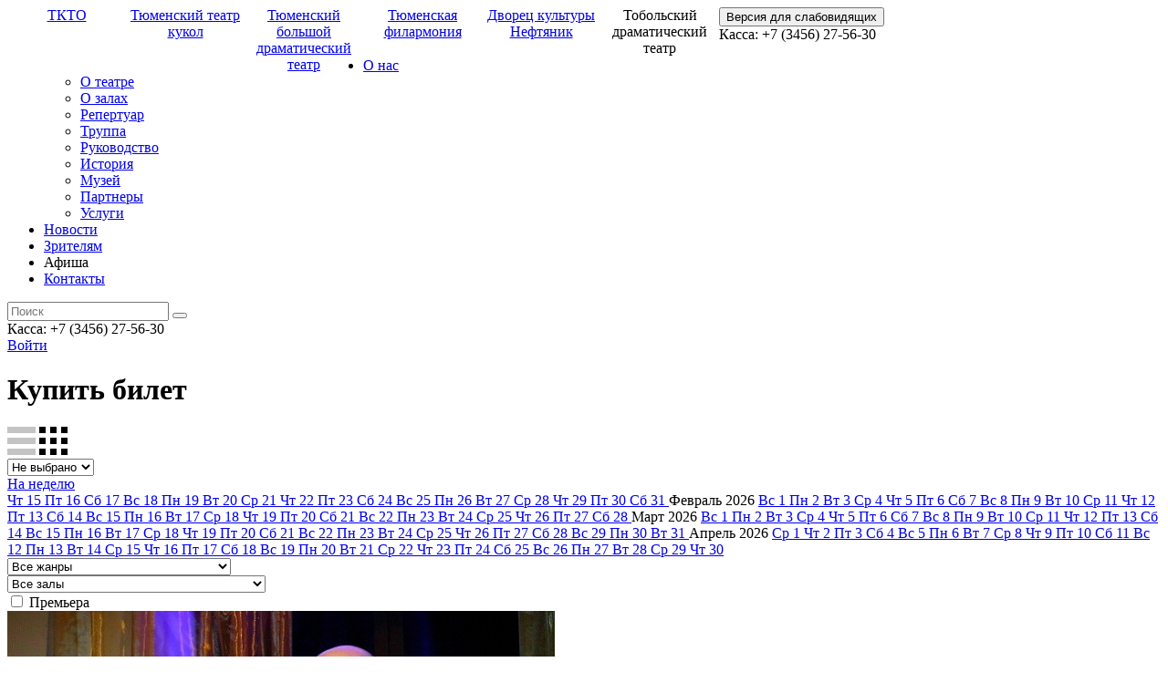

--- FILE ---
content_type: text/html; charset=UTF-8
request_url: https://tobteatr.kto72.ru/events/?view=tile&start_date=14.10.2023&end_date=14.10.2023
body_size: 14481
content:

 

<!DOCTYPE html>
<html lang="ru">
<head>

    <meta charset="utf-8">
    <meta name="viewport" content="width=device-width, initial-scale=1, shrink-to-fit=no">
	<meta http-equiv="X-UA-Compatible" content="IE=edge">
    <title>Купить билет</title>
                            	        
                                            
    <meta http-equiv="Content-Type" content="text/html; charset=UTF-8" />
<meta name="robots" content="index, follow" />
<link href="/bitrix/templates/.default/css/bootstrap.min.css?1608072035155717" type="text/css"  data-template-style="true"  rel="stylesheet" />
<link href="/bitrix/templates/.default/css/owl.carousel.min.css?16080720353356" type="text/css"  data-template-style="true"  rel="stylesheet" />
<link href="/bitrix/templates/.default/js/fancybox/jquery.fancybox.min.css?160807203512795" type="text/css"  data-template-style="true"  rel="stylesheet" />
<link href="/bitrix/templates/.default/css.css?1766383222127854" type="text/css"  data-template-style="true"  rel="stylesheet" />
<link href="/bitrix/templates/.default/js/slick/slick.css?16080720351895" type="text/css"  data-template-style="true"  rel="stylesheet" />
<link href="https://fonts.googleapis.com/css?family=PT+Sans:400,700&display=swap&subset=cyrillic-ext" rel="stylesheet">
<link href="https://fonts.googleapis.com/css?family=Playfair+Display:400,700&display=swap&subset=cyrillic" rel="stylesheet">



                
        

</head>
<body class="body-inner body-tb">
    
    <div class="organizations-panel js-organizations-panel" style="display:none;">
        <a class="tkto" href="/">
            <img class="tkto-img" src="/bitrix/templates/.default/img/logo-tkto.svg" alt="">
            <span class="tkto-name">ТКТО</span>
        </a>
        <ul class="items">
                                                            <a class="item" href="https://kukli.kto72.ru">
                    <img class="item-img" src="/bitrix/templates/.default/img/tk-logo.svg" alt="">
                    <span class="item-name">Тюменский театр кукол</span>
                </a>
                                            <a class="item" href="https://tdt.kto72.ru">
                    <img class="item-img" src="/bitrix/templates/.default/img/td-logo.svg" alt="">
                    <span class="item-name">Тюменский большой драматический театр</span>
                </a>
                                            <a class="item" href="https://tgf.kto72.ru">
                    <img class="item-img" src="/bitrix/templates/.default/img/ph-logo.svg" alt="">
                    <span class="item-name">Тюменская филармония</span>
                </a>
                                            <a class="item" href="https://neft.kto72.ru">
                    <img class="item-img" src="/bitrix/templates/.default/img/nf-logo.svg" alt="">
                    <span class="item-name">Дворец культуры  Нефтяник</span>
                </a>
                                            <a class="item" href="https://tobteatr.kto72.ru">
                    <img class="item-img" src="/bitrix/templates/.default/img/tb-logo.svg" alt="">
                    <span class="item-name">Тобольский драматический театр</span>
                </a>
                          
        </ul>
        <a href="#" class="organizations-panel__collaps js-collapse-organizations"><svg width="23" height="13" viewBox="0 0 23 13" fill="none" xmlns="http://www.w3.org/2000/svg">
        <path d="M1.00013 11.5208L11.5208 1.00006L22.0415 11.5208" stroke="black" stroke-linecap="round" stroke-linejoin="round"/>
        </svg>
        </a>
    </div>
    
    <header class="">  
         
        <div class="header__top">
            <div class="container">
                <div class="row">
                    <div class="col-11 col-xl-10">
                        <div class="organizations">                                                  
                                                                                                <a style="display: block; float: left; width: 130px; text-align: center;" class="item" href="https://kto72.ru">ТКТО</a>
                                                            
                                                                                                <a style="display: block; float: left; width: 130px; text-align: center;" class="item" href="https://kukli.kto72.ru">Тюменский театр кукол</a>
                                                            
                                                                                                <a style="display: block; float: left; width: 130px; text-align: center;" class="item" href="https://tdt.kto72.ru">Тюменский большой драматический театр</a>
                                                            
                                                                                                <a style="display: block; float: left; width: 130px; text-align: center;" class="item" href="https://tgf.kto72.ru">Тюменская филармония</a>
                                                            
                                                                                                <a style="display: block; float: left; width: 130px; text-align: center;" class="item" href="https://neft.kto72.ru">Дворец культуры  Нефтяник</a>
                                                            
                                                                                                <span style="display: block; float: left; width: 130px; text-align: center;" class="item active">Тобольский драматический театр</span>
                                                            
                                                    </div>
                    </div>
                    <div class="col-1 col-xl-2">
                        <form id="vision-enabler" action="" method="POST">
                            <input type="hidden" name="accessibility" value="on">
                            <button type="submit">
                                Версия для слабовидящих                            
                            </button>
                        </form>
                    </div>
                </div>
                            </div>
        </div><!-- header__top -->
        <div class="header__bottom">
            <div class="container">
                <div class="row">
                    <div class="col-4 d-lg-none">
                        <div class="header__m-left">                        
                            <a href="#" href="" class="header__burger js-header__burger"></a>
                            <div class="header__phone-m">
                                Касса: +7 (3456) <span>27-56-30</span>                               
                            </div>  
                        </div>                      
                    </div>

                    <div class="col-4 col-lg-5 d-none d-lg-block">
                        <ul class="header__nav">
							<li class=" dropdown">
							<a href="/about/" class="dropdown-a">О нас</a>
										<ul class="dropdown-inner">
											<li>
															<a data-href="/about/" href="/about/">О театре</a>
													</li>	
											<li>
															<a data-href="/about/halls/" href="/about/halls/">О залах</a>
													</li>	
											<li>
															<a data-href="/about/repertoire/" href="/about/repertoire/">Репертуар</a>
													</li>	
											<li>
															<a data-href="/about/troupe/" href="/about/troupe/">Труппа</a>
													</li>	
											<li>
															<a data-href="/about/leaders/" href="/about/leaders/">Руководство</a>
													</li>	
											<li>
															<a data-href="/about/history/" href="/about/history/">История</a>
													</li>	
											<li>
															<a data-href="/about/museum/" href="/about/museum/">Музей</a>
													</li>	
											<li>
															<a data-href="/about/partners/" href="/about/partners/">Партнеры</a>
													</li>	
											<li>
															<a data-href="/about/services/" href="/about/services/">Услуги</a>
													</li>	
							
                </ul>
								</li>
																									<li class=" dropdown js-dropdown-news dropdown-news">
							<a href="/news/" class="dropdown-a">Новости</a>
											</li>
							<li class=" dropdown">
							<a href="https://kto72.ru/viewers/" class="dropdown-a">Зрителям</a>
													<ul class="dropdown-inner">
							
                </ul>
					</li>
							<li class=" active">
							<span >Афиша</span>
											</li>
							<li class="">
							<a href="/contacts/" >Контакты</a>
											</li>
	</ul>                  
                    </div>

                    <div class="col-4 col-md-4 col-lg-2 text-center">
                        <a href="/" class="header__logo"></a>                        
                    </div>

                    <div class="col-4 col-lg-5 d-none d-lg-block">
                        <div class="header__services">
                            <form class="header__search-form js-header__search-form" action="/search/">
                                <label class="header__search-ico js-search" for="q"></label>
                                <input name="q" type="text" class="header__search-text js-header__search-text" placeholder="Поиск">
                                <button type="submit" class="header__search-submit"></button>
                            </form>
                            <div class="header__phone js-header__phone">
                                <!-- Касса: <a href="tel:83452687777">+7 (3452) 68-77-77</a> -->
                                Касса:  +7 (3456) 27-56-30                                
                            </div>
                                                            <div class="header__auth">                                
                                                                            <!--<a class="header__auth-in" href="/auth/?backUrl=/events/">Войти</a>-->
                                                                                                                        
                                                                    </div>
                                                          
                        </div>
                    </div>

                    <div class="col-4 d-lg-none">
                        <div class="header__m-right">                        
                                                         
                                                                    <a class="header__auth-in-m" href="/auth/?backUrl=/events/">Войти</a>
                                                                                                            
                                                                                          
                        </div>
                    </div>
                </div> 
            </div>         
                            <div class="nav-news js-nav-news py-5" style="display:none;">                    
                    <div class="container">
                        <div class="row">
                                                            <div class="col col-md-4 col-lg-3">
                                    <div class="nav-news__item">
                                                                                                                        <a target="_blank" href="/news/37433/" class="nav-news__item-box border-bottom--tobolsk">
                                            <img class="nav-news__item-img" src="/upload/resize_cache/iblock/fe0/247_162_2/YQuRtINndnm0W78HOT1k60NpCpOjmY4KIHNRcTENc9hIqJ3PviVBCVNNUpogu_8incjKsr4aeGDoJZZ9gCzQfE9A.jpg">
                                        </a>                                        
                                        <div class="nav-news__item-body">
                                                                                                                                    <a target="_blank" href="/news/37433/" class="nav-news__item-title">Розыгрыш билетов на спектакль «Ревизор»</a>
                                            <div class="nav-news__item-date">14 января, 2026</div>
                                        </div>
                                    </div>
                                </div>
                                                            <div class="col col-md-4 col-lg-3">
                                    <div class="nav-news__item">
                                                                                                                        <a target="_blank" href="/news/37418/" class="nav-news__item-box border-bottom--tobolsk">
                                            <img class="nav-news__item-img" src="/upload/resize_cache/iblock/9b0/247_162_2/1920_1080.jpg">
                                        </a>                                        
                                        <div class="nav-news__item-body">
                                                                                                                                    <a target="_blank" href="/news/37418/" class="nav-news__item-title">В понедельник на большой сцене концерт «Песни души и сердца»</a>
                                            <div class="nav-news__item-date">12 января, 2026</div>
                                        </div>
                                    </div>
                                </div>
                                                            <div class="col col-md-4 col-lg-3">
                                    <div class="nav-news__item">
                                                                                                                        <a target="_blank" href="/news/37423/" class="nav-news__item-box border-bottom--tobolsk">
                                            <img class="nav-news__item-img" src="/upload/resize_cache/iblock/205/247_162_2/oMkuXHIQmhgXMmnpgwBsEwtzHOxQNQ_vqhdGOV8Jo2vwihembe9H5oSW_z9cEg4Vv_VvElyRJ1VKXjklaGMXoHB7.jpg">
                                        </a>                                        
                                        <div class="nav-news__item-body">
                                                                                                                                    <a target="_blank" href="/news/37423/" class="nav-news__item-title">Афиша этой недели</a>
                                            <div class="nav-news__item-date">12 января, 2026</div>
                                        </div>
                                    </div>
                                </div>
                                                            <div class="col col-md-4 col-lg-3">
                                    <div class="nav-news__item">
                                                                                                                        <a target="_blank" href="/news/37417/" class="nav-news__item-box border-bottom--tobolsk">
                                            <img class="nav-news__item-img" src="/upload/resize_cache/iblock/269/247_162_2/cS_cD_iZ08rOHTmSRu9oJKl7DjdUu3mcf_BYdaK2Cq8MaB12L4xKdueobooKSXOX9leoAPyyoaEd5bUfl_S5VNCw.jpg">
                                        </a>                                        
                                        <div class="nav-news__item-body">
                                                                                                                                    <a target="_blank" href="/news/37417/" class="nav-news__item-title">В воскресенье публике покажут спектакль «Сережа очень...»</a>
                                            <div class="nav-news__item-date">11 января, 2026</div>
                                        </div>
                                    </div>
                                </div>
                                                    </div>
                    </div>                    
                </div>
                    </div><!-- header__bottom -->
        <div class="br-bottom">
            <span class="br-bottom_segment br-bottom_segment-1"></span>
            <span class="br-bottom_segment br-bottom_segment-2"></span>
            <span class="br-bottom_segment br-bottom_segment-3"></span>
            <span class="br-bottom_segment br-bottom_segment-4"></span>
            <span class="br-bottom_segment br-bottom_segment-5"></span>
        </div>
    </header>


    <div class="workarea">

    <div class="h1-section">
        <div class="container">
            <div class="row">
                <div class="col-12 col-lg-12">
                    <h1 class="h1 h1--events-list">Купить билет</h1>
                </div>
            </div>
        </div>
    </div>
    




<div class="events js-events section">
    <div class="container">
        
            
            <div class="events__views">    
                <div class="row">
                    <div class="col-12">
                                                    <a class="events__view" href="/events/?start_date=14.10.2023&end_date=14.10.2023&view=list"><svg width="31" height="31" viewBox="0 0 31 31" fill="none" xmlns="http://www.w3.org/2000/svg">
                                <rect width="31" height="7" fill="#C4C4C4"/>
                                <rect y="12" width="31" height="7" fill="#C4C4C4"/>
                                <rect y="24" width="31" height="7" fill="#C4C4C4"/>
                                </svg></a>
                                <span class="events__view events__view--active"><svg width="31" height="31" viewBox="0 0 31 31" fill="none" xmlns="http://www.w3.org/2000/svg">
                            <rect width="7" height="7" fill="black"/>
                            <rect x="12" width="7" height="7" fill="black"/>
                            <rect x="24" width="7" height="7" fill="black"/>
                            <rect y="12" width="7" height="7" fill="black"/>
                            <rect x="12" y="12" width="7" height="7" fill="black"/>
                            <rect x="24" y="12" width="7" height="7" fill="black"/>
                            <rect y="24" width="7" height="7" fill="black"/>
                            <rect x="12" y="24" width="7" height="7" fill="black"/>
                            <rect x="24" y="24" width="7" height="7" fill="black"/>
                            </svg></span>
                                            </div>
                </div>            
            </div>       
        
        <div class="events__filters js-events__filters clearfix">  
            <div class="row">     
                <div class="col-12 mb-4">                        
                              
                        <div class="inp-wrapper inp-wrapper--filter inp-wrapper--select">       
                            <select class="events__filters-inp events__filters-inp--select events__filters-inp--month" name="month" id="">    
                                <option value="0" data-url=view=tile >Не выбрано</option>
                                <optgroup label="2026">                    
                                        
                                                                                                        
                                        <option value="15.01.2026"  data-url="start_date=15.01.2026&end_date=31.01.2026&view=tile" >Январь</option>
                                                                                                                        
                                                                                                        
                                        <option value="01.02.2026"  data-url="start_date=01.02.2026&end_date=28.02.2026&view=tile" >Февраль</option>
                                                                                                                        
                                                                                                        
                                        <option value="01.03.2026"  data-url="start_date=01.03.2026&end_date=31.03.2026&view=tile" >Март</option>
                                                                                                                        
                                                                                                        
                                        <option value="01.04.2026"  data-url="start_date=01.04.2026&end_date=30.04.2026&view=tile" >Апрель</option>
                                                                                                                        
                                                                                                        
                                        <option value="01.05.2026"  data-url="start_date=01.05.2026&end_date=31.05.2026&view=tile" >Май</option>
                                                                                                                        
                                                                                                        
                                        <option value="01.06.2026"  data-url="start_date=01.06.2026&end_date=30.06.2026&view=tile" >Июнь</option>
                                                                                                                        
                                                                                                        
                                        <option value="01.07.2026"  data-url="start_date=01.07.2026&end_date=31.07.2026&view=tile" >Июль</option>
                                                                                                                        
                                                                                                        
                                        <option value="01.08.2026"  data-url="start_date=01.08.2026&end_date=31.08.2026&view=tile" >Август</option>
                                                                                                                        
                                                                                                        
                                        <option value="01.09.2026"  data-url="start_date=01.09.2026&end_date=30.09.2026&view=tile" >Сентябрь</option>
                                                                                                                        
                                                                                                        
                                        <option value="01.10.2026"  data-url="start_date=01.10.2026&end_date=31.10.2026&view=tile" >Октябрь</option>
                                                                                                                        
                                                                                                        
                                        <option value="01.11.2026"  data-url="start_date=01.11.2026&end_date=30.11.2026&view=tile" >Ноябрь</option>
                                                                                                                                                    </optgroup>
                            </select>          
                        </div>                                           

                        
                        <a href="/events/?start_date=14.10.2023&end_date=21.10.2023&view=tile" class="btn btn-black btn-middle events__filters-btn ">На неделю</a>

                        <div class="events__filters-calendar">
                            <div class="events__filters-calendar-slider js-calendar-slider owl-carousel">
                                                                                                    
                                         

                                    <a href="/events/?start_date=15.01.2026&end_date=15.01.2026&view=tile" class="events__filters-date js-day js-slide-date ">
                                        <span class="events__filters-day-name">Чт</span>
                                        <span class="events__filters-day-order">15</span>
                                    </a>
                                    
                                                                                                        
                                         

                                    <a href="/events/?start_date=16.01.2026&end_date=16.01.2026&view=tile" class="events__filters-date js-day js-slide-date ">
                                        <span class="events__filters-day-name">Пт</span>
                                        <span class="events__filters-day-order">16</span>
                                    </a>
                                    
                                                                                                        
                                         

                                    <a href="/events/?start_date=17.01.2026&end_date=17.01.2026&view=tile" class="events__filters-date js-day js-slide-date ">
                                        <span class="events__filters-day-name">Сб</span>
                                        <span class="events__filters-day-order">17</span>
                                    </a>
                                    
                                                                                                        
                                         

                                    <a href="/events/?start_date=18.01.2026&end_date=18.01.2026&view=tile" class="events__filters-date js-day js-slide-date ">
                                        <span class="events__filters-day-name">Вс</span>
                                        <span class="events__filters-day-order">18</span>
                                    </a>
                                    
                                                                                                        
                                         

                                    <a href="/events/?start_date=19.01.2026&end_date=19.01.2026&view=tile" class="events__filters-date js-day js-slide-date ">
                                        <span class="events__filters-day-name">Пн</span>
                                        <span class="events__filters-day-order">19</span>
                                    </a>
                                    
                                                                                                        
                                         

                                    <a href="/events/?start_date=20.01.2026&end_date=20.01.2026&view=tile" class="events__filters-date js-day js-slide-date ">
                                        <span class="events__filters-day-name">Вт</span>
                                        <span class="events__filters-day-order">20</span>
                                    </a>
                                    
                                                                                                        
                                         

                                    <a href="/events/?start_date=21.01.2026&end_date=21.01.2026&view=tile" class="events__filters-date js-day js-slide-date ">
                                        <span class="events__filters-day-name">Ср</span>
                                        <span class="events__filters-day-order">21</span>
                                    </a>
                                    
                                                                                                        
                                         

                                    <a href="/events/?start_date=22.01.2026&end_date=22.01.2026&view=tile" class="events__filters-date js-day js-slide-date ">
                                        <span class="events__filters-day-name">Чт</span>
                                        <span class="events__filters-day-order">22</span>
                                    </a>
                                    
                                                                                                        
                                         

                                    <a href="/events/?start_date=23.01.2026&end_date=23.01.2026&view=tile" class="events__filters-date js-day js-slide-date ">
                                        <span class="events__filters-day-name">Пт</span>
                                        <span class="events__filters-day-order">23</span>
                                    </a>
                                    
                                                                                                        
                                         

                                    <a href="/events/?start_date=24.01.2026&end_date=24.01.2026&view=tile" class="events__filters-date js-day js-slide-date ">
                                        <span class="events__filters-day-name">Сб</span>
                                        <span class="events__filters-day-order">24</span>
                                    </a>
                                    
                                                                                                        
                                         

                                    <a href="/events/?start_date=25.01.2026&end_date=25.01.2026&view=tile" class="events__filters-date js-day js-slide-date ">
                                        <span class="events__filters-day-name">Вс</span>
                                        <span class="events__filters-day-order">25</span>
                                    </a>
                                    
                                                                                                        
                                         

                                    <a href="/events/?start_date=26.01.2026&end_date=26.01.2026&view=tile" class="events__filters-date js-day js-slide-date ">
                                        <span class="events__filters-day-name">Пн</span>
                                        <span class="events__filters-day-order">26</span>
                                    </a>
                                    
                                                                                                        
                                         

                                    <a href="/events/?start_date=27.01.2026&end_date=27.01.2026&view=tile" class="events__filters-date js-day js-slide-date ">
                                        <span class="events__filters-day-name">Вт</span>
                                        <span class="events__filters-day-order">27</span>
                                    </a>
                                    
                                                                                                        
                                         

                                    <a href="/events/?start_date=28.01.2026&end_date=28.01.2026&view=tile" class="events__filters-date js-day js-slide-date ">
                                        <span class="events__filters-day-name">Ср</span>
                                        <span class="events__filters-day-order">28</span>
                                    </a>
                                    
                                                                                                        
                                         

                                    <a href="/events/?start_date=29.01.2026&end_date=29.01.2026&view=tile" class="events__filters-date js-day js-slide-date ">
                                        <span class="events__filters-day-name">Чт</span>
                                        <span class="events__filters-day-order">29</span>
                                    </a>
                                    
                                                                                                        
                                         

                                    <a href="/events/?start_date=30.01.2026&end_date=30.01.2026&view=tile" class="events__filters-date js-day js-slide-date ">
                                        <span class="events__filters-day-name">Пт</span>
                                        <span class="events__filters-day-order">30</span>
                                    </a>
                                    
                                                                                                        
                                         

                                    <a href="/events/?start_date=31.01.2026&end_date=31.01.2026&view=tile" class="events__filters-date js-day js-slide-date ">
                                        <span class="events__filters-day-name">Сб</span>
                                        <span class="events__filters-day-order">31</span>
                                    </a>
                                    
                                                                                                        
                                                                            <span class="events__filters-divider">                                            
                                            <span class="events__filters-day-name">Февраль</span>
                                            <span class="events__filters-day-order">2026</span>                                            
                                        </span>
                                         

                                    <a href="/events/?start_date=01.02.2026&end_date=01.02.2026&view=tile" class="events__filters-date js-day js-slide-date ">
                                        <span class="events__filters-day-name">Вс</span>
                                        <span class="events__filters-day-order">1</span>
                                    </a>
                                    
                                                                                                        
                                         

                                    <a href="/events/?start_date=02.02.2026&end_date=02.02.2026&view=tile" class="events__filters-date js-day js-slide-date ">
                                        <span class="events__filters-day-name">Пн</span>
                                        <span class="events__filters-day-order">2</span>
                                    </a>
                                    
                                                                                                        
                                         

                                    <a href="/events/?start_date=03.02.2026&end_date=03.02.2026&view=tile" class="events__filters-date js-day js-slide-date ">
                                        <span class="events__filters-day-name">Вт</span>
                                        <span class="events__filters-day-order">3</span>
                                    </a>
                                    
                                                                                                        
                                         

                                    <a href="/events/?start_date=04.02.2026&end_date=04.02.2026&view=tile" class="events__filters-date js-day js-slide-date ">
                                        <span class="events__filters-day-name">Ср</span>
                                        <span class="events__filters-day-order">4</span>
                                    </a>
                                    
                                                                                                        
                                         

                                    <a href="/events/?start_date=05.02.2026&end_date=05.02.2026&view=tile" class="events__filters-date js-day js-slide-date ">
                                        <span class="events__filters-day-name">Чт</span>
                                        <span class="events__filters-day-order">5</span>
                                    </a>
                                    
                                                                                                        
                                         

                                    <a href="/events/?start_date=06.02.2026&end_date=06.02.2026&view=tile" class="events__filters-date js-day js-slide-date ">
                                        <span class="events__filters-day-name">Пт</span>
                                        <span class="events__filters-day-order">6</span>
                                    </a>
                                    
                                                                                                        
                                         

                                    <a href="/events/?start_date=07.02.2026&end_date=07.02.2026&view=tile" class="events__filters-date js-day js-slide-date ">
                                        <span class="events__filters-day-name">Сб</span>
                                        <span class="events__filters-day-order">7</span>
                                    </a>
                                    
                                                                                                        
                                         

                                    <a href="/events/?start_date=08.02.2026&end_date=08.02.2026&view=tile" class="events__filters-date js-day js-slide-date ">
                                        <span class="events__filters-day-name">Вс</span>
                                        <span class="events__filters-day-order">8</span>
                                    </a>
                                    
                                                                                                        
                                         

                                    <a href="/events/?start_date=09.02.2026&end_date=09.02.2026&view=tile" class="events__filters-date js-day js-slide-date ">
                                        <span class="events__filters-day-name">Пн</span>
                                        <span class="events__filters-day-order">9</span>
                                    </a>
                                    
                                                                                                        
                                         

                                    <a href="/events/?start_date=10.02.2026&end_date=10.02.2026&view=tile" class="events__filters-date js-day js-slide-date ">
                                        <span class="events__filters-day-name">Вт</span>
                                        <span class="events__filters-day-order">10</span>
                                    </a>
                                    
                                                                                                        
                                         

                                    <a href="/events/?start_date=11.02.2026&end_date=11.02.2026&view=tile" class="events__filters-date js-day js-slide-date ">
                                        <span class="events__filters-day-name">Ср</span>
                                        <span class="events__filters-day-order">11</span>
                                    </a>
                                    
                                                                                                        
                                         

                                    <a href="/events/?start_date=12.02.2026&end_date=12.02.2026&view=tile" class="events__filters-date js-day js-slide-date ">
                                        <span class="events__filters-day-name">Чт</span>
                                        <span class="events__filters-day-order">12</span>
                                    </a>
                                    
                                                                                                        
                                         

                                    <a href="/events/?start_date=13.02.2026&end_date=13.02.2026&view=tile" class="events__filters-date js-day js-slide-date ">
                                        <span class="events__filters-day-name">Пт</span>
                                        <span class="events__filters-day-order">13</span>
                                    </a>
                                    
                                                                                                        
                                         

                                    <a href="/events/?start_date=14.02.2026&end_date=14.02.2026&view=tile" class="events__filters-date js-day js-slide-date ">
                                        <span class="events__filters-day-name">Сб</span>
                                        <span class="events__filters-day-order">14</span>
                                    </a>
                                    
                                                                                                        
                                         

                                    <a href="/events/?start_date=15.02.2026&end_date=15.02.2026&view=tile" class="events__filters-date js-day js-slide-date ">
                                        <span class="events__filters-day-name">Вс</span>
                                        <span class="events__filters-day-order">15</span>
                                    </a>
                                    
                                                                                                        
                                         

                                    <a href="/events/?start_date=16.02.2026&end_date=16.02.2026&view=tile" class="events__filters-date js-day js-slide-date ">
                                        <span class="events__filters-day-name">Пн</span>
                                        <span class="events__filters-day-order">16</span>
                                    </a>
                                    
                                                                                                        
                                         

                                    <a href="/events/?start_date=17.02.2026&end_date=17.02.2026&view=tile" class="events__filters-date js-day js-slide-date ">
                                        <span class="events__filters-day-name">Вт</span>
                                        <span class="events__filters-day-order">17</span>
                                    </a>
                                    
                                                                                                        
                                         

                                    <a href="/events/?start_date=18.02.2026&end_date=18.02.2026&view=tile" class="events__filters-date js-day js-slide-date ">
                                        <span class="events__filters-day-name">Ср</span>
                                        <span class="events__filters-day-order">18</span>
                                    </a>
                                    
                                                                                                        
                                         

                                    <a href="/events/?start_date=19.02.2026&end_date=19.02.2026&view=tile" class="events__filters-date js-day js-slide-date ">
                                        <span class="events__filters-day-name">Чт</span>
                                        <span class="events__filters-day-order">19</span>
                                    </a>
                                    
                                                                                                        
                                         

                                    <a href="/events/?start_date=20.02.2026&end_date=20.02.2026&view=tile" class="events__filters-date js-day js-slide-date ">
                                        <span class="events__filters-day-name">Пт</span>
                                        <span class="events__filters-day-order">20</span>
                                    </a>
                                    
                                                                                                        
                                         

                                    <a href="/events/?start_date=21.02.2026&end_date=21.02.2026&view=tile" class="events__filters-date js-day js-slide-date ">
                                        <span class="events__filters-day-name">Сб</span>
                                        <span class="events__filters-day-order">21</span>
                                    </a>
                                    
                                                                                                        
                                         

                                    <a href="/events/?start_date=22.02.2026&end_date=22.02.2026&view=tile" class="events__filters-date js-day js-slide-date ">
                                        <span class="events__filters-day-name">Вс</span>
                                        <span class="events__filters-day-order">22</span>
                                    </a>
                                    
                                                                                                        
                                         

                                    <a href="/events/?start_date=23.02.2026&end_date=23.02.2026&view=tile" class="events__filters-date js-day js-slide-date ">
                                        <span class="events__filters-day-name">Пн</span>
                                        <span class="events__filters-day-order">23</span>
                                    </a>
                                    
                                                                                                        
                                         

                                    <a href="/events/?start_date=24.02.2026&end_date=24.02.2026&view=tile" class="events__filters-date js-day js-slide-date ">
                                        <span class="events__filters-day-name">Вт</span>
                                        <span class="events__filters-day-order">24</span>
                                    </a>
                                    
                                                                                                        
                                         

                                    <a href="/events/?start_date=25.02.2026&end_date=25.02.2026&view=tile" class="events__filters-date js-day js-slide-date ">
                                        <span class="events__filters-day-name">Ср</span>
                                        <span class="events__filters-day-order">25</span>
                                    </a>
                                    
                                                                                                        
                                         

                                    <a href="/events/?start_date=26.02.2026&end_date=26.02.2026&view=tile" class="events__filters-date js-day js-slide-date ">
                                        <span class="events__filters-day-name">Чт</span>
                                        <span class="events__filters-day-order">26</span>
                                    </a>
                                    
                                                                                                        
                                         

                                    <a href="/events/?start_date=27.02.2026&end_date=27.02.2026&view=tile" class="events__filters-date js-day js-slide-date ">
                                        <span class="events__filters-day-name">Пт</span>
                                        <span class="events__filters-day-order">27</span>
                                    </a>
                                    
                                                                                                        
                                         

                                    <a href="/events/?start_date=28.02.2026&end_date=28.02.2026&view=tile" class="events__filters-date js-day js-slide-date ">
                                        <span class="events__filters-day-name">Сб</span>
                                        <span class="events__filters-day-order">28</span>
                                    </a>
                                    
                                                                                                        
                                                                            <span class="events__filters-divider">                                            
                                            <span class="events__filters-day-name">Март</span>
                                            <span class="events__filters-day-order">2026</span>                                            
                                        </span>
                                         

                                    <a href="/events/?start_date=01.03.2026&end_date=01.03.2026&view=tile" class="events__filters-date js-day js-slide-date ">
                                        <span class="events__filters-day-name">Вс</span>
                                        <span class="events__filters-day-order">1</span>
                                    </a>
                                    
                                                                                                        
                                         

                                    <a href="/events/?start_date=02.03.2026&end_date=02.03.2026&view=tile" class="events__filters-date js-day js-slide-date ">
                                        <span class="events__filters-day-name">Пн</span>
                                        <span class="events__filters-day-order">2</span>
                                    </a>
                                    
                                                                                                        
                                         

                                    <a href="/events/?start_date=03.03.2026&end_date=03.03.2026&view=tile" class="events__filters-date js-day js-slide-date ">
                                        <span class="events__filters-day-name">Вт</span>
                                        <span class="events__filters-day-order">3</span>
                                    </a>
                                    
                                                                                                        
                                         

                                    <a href="/events/?start_date=04.03.2026&end_date=04.03.2026&view=tile" class="events__filters-date js-day js-slide-date ">
                                        <span class="events__filters-day-name">Ср</span>
                                        <span class="events__filters-day-order">4</span>
                                    </a>
                                    
                                                                                                        
                                         

                                    <a href="/events/?start_date=05.03.2026&end_date=05.03.2026&view=tile" class="events__filters-date js-day js-slide-date ">
                                        <span class="events__filters-day-name">Чт</span>
                                        <span class="events__filters-day-order">5</span>
                                    </a>
                                    
                                                                                                        
                                         

                                    <a href="/events/?start_date=06.03.2026&end_date=06.03.2026&view=tile" class="events__filters-date js-day js-slide-date ">
                                        <span class="events__filters-day-name">Пт</span>
                                        <span class="events__filters-day-order">6</span>
                                    </a>
                                    
                                                                                                        
                                         

                                    <a href="/events/?start_date=07.03.2026&end_date=07.03.2026&view=tile" class="events__filters-date js-day js-slide-date ">
                                        <span class="events__filters-day-name">Сб</span>
                                        <span class="events__filters-day-order">7</span>
                                    </a>
                                    
                                                                                                        
                                         

                                    <a href="/events/?start_date=08.03.2026&end_date=08.03.2026&view=tile" class="events__filters-date js-day js-slide-date ">
                                        <span class="events__filters-day-name">Вс</span>
                                        <span class="events__filters-day-order">8</span>
                                    </a>
                                    
                                                                                                        
                                         

                                    <a href="/events/?start_date=09.03.2026&end_date=09.03.2026&view=tile" class="events__filters-date js-day js-slide-date ">
                                        <span class="events__filters-day-name">Пн</span>
                                        <span class="events__filters-day-order">9</span>
                                    </a>
                                    
                                                                                                        
                                         

                                    <a href="/events/?start_date=10.03.2026&end_date=10.03.2026&view=tile" class="events__filters-date js-day js-slide-date ">
                                        <span class="events__filters-day-name">Вт</span>
                                        <span class="events__filters-day-order">10</span>
                                    </a>
                                    
                                                                                                        
                                         

                                    <a href="/events/?start_date=11.03.2026&end_date=11.03.2026&view=tile" class="events__filters-date js-day js-slide-date ">
                                        <span class="events__filters-day-name">Ср</span>
                                        <span class="events__filters-day-order">11</span>
                                    </a>
                                    
                                                                                                        
                                         

                                    <a href="/events/?start_date=12.03.2026&end_date=12.03.2026&view=tile" class="events__filters-date js-day js-slide-date ">
                                        <span class="events__filters-day-name">Чт</span>
                                        <span class="events__filters-day-order">12</span>
                                    </a>
                                    
                                                                                                        
                                         

                                    <a href="/events/?start_date=13.03.2026&end_date=13.03.2026&view=tile" class="events__filters-date js-day js-slide-date ">
                                        <span class="events__filters-day-name">Пт</span>
                                        <span class="events__filters-day-order">13</span>
                                    </a>
                                    
                                                                                                        
                                         

                                    <a href="/events/?start_date=14.03.2026&end_date=14.03.2026&view=tile" class="events__filters-date js-day js-slide-date ">
                                        <span class="events__filters-day-name">Сб</span>
                                        <span class="events__filters-day-order">14</span>
                                    </a>
                                    
                                                                                                        
                                         

                                    <a href="/events/?start_date=15.03.2026&end_date=15.03.2026&view=tile" class="events__filters-date js-day js-slide-date ">
                                        <span class="events__filters-day-name">Вс</span>
                                        <span class="events__filters-day-order">15</span>
                                    </a>
                                    
                                                                                                        
                                         

                                    <a href="/events/?start_date=16.03.2026&end_date=16.03.2026&view=tile" class="events__filters-date js-day js-slide-date ">
                                        <span class="events__filters-day-name">Пн</span>
                                        <span class="events__filters-day-order">16</span>
                                    </a>
                                    
                                                                                                        
                                         

                                    <a href="/events/?start_date=17.03.2026&end_date=17.03.2026&view=tile" class="events__filters-date js-day js-slide-date ">
                                        <span class="events__filters-day-name">Вт</span>
                                        <span class="events__filters-day-order">17</span>
                                    </a>
                                    
                                                                                                        
                                         

                                    <a href="/events/?start_date=18.03.2026&end_date=18.03.2026&view=tile" class="events__filters-date js-day js-slide-date ">
                                        <span class="events__filters-day-name">Ср</span>
                                        <span class="events__filters-day-order">18</span>
                                    </a>
                                    
                                                                                                        
                                         

                                    <a href="/events/?start_date=19.03.2026&end_date=19.03.2026&view=tile" class="events__filters-date js-day js-slide-date ">
                                        <span class="events__filters-day-name">Чт</span>
                                        <span class="events__filters-day-order">19</span>
                                    </a>
                                    
                                                                                                        
                                         

                                    <a href="/events/?start_date=20.03.2026&end_date=20.03.2026&view=tile" class="events__filters-date js-day js-slide-date ">
                                        <span class="events__filters-day-name">Пт</span>
                                        <span class="events__filters-day-order">20</span>
                                    </a>
                                    
                                                                                                        
                                         

                                    <a href="/events/?start_date=21.03.2026&end_date=21.03.2026&view=tile" class="events__filters-date js-day js-slide-date ">
                                        <span class="events__filters-day-name">Сб</span>
                                        <span class="events__filters-day-order">21</span>
                                    </a>
                                    
                                                                                                        
                                         

                                    <a href="/events/?start_date=22.03.2026&end_date=22.03.2026&view=tile" class="events__filters-date js-day js-slide-date ">
                                        <span class="events__filters-day-name">Вс</span>
                                        <span class="events__filters-day-order">22</span>
                                    </a>
                                    
                                                                                                        
                                         

                                    <a href="/events/?start_date=23.03.2026&end_date=23.03.2026&view=tile" class="events__filters-date js-day js-slide-date ">
                                        <span class="events__filters-day-name">Пн</span>
                                        <span class="events__filters-day-order">23</span>
                                    </a>
                                    
                                                                                                        
                                         

                                    <a href="/events/?start_date=24.03.2026&end_date=24.03.2026&view=tile" class="events__filters-date js-day js-slide-date ">
                                        <span class="events__filters-day-name">Вт</span>
                                        <span class="events__filters-day-order">24</span>
                                    </a>
                                    
                                                                                                        
                                         

                                    <a href="/events/?start_date=25.03.2026&end_date=25.03.2026&view=tile" class="events__filters-date js-day js-slide-date ">
                                        <span class="events__filters-day-name">Ср</span>
                                        <span class="events__filters-day-order">25</span>
                                    </a>
                                    
                                                                                                        
                                         

                                    <a href="/events/?start_date=26.03.2026&end_date=26.03.2026&view=tile" class="events__filters-date js-day js-slide-date ">
                                        <span class="events__filters-day-name">Чт</span>
                                        <span class="events__filters-day-order">26</span>
                                    </a>
                                    
                                                                                                        
                                         

                                    <a href="/events/?start_date=27.03.2026&end_date=27.03.2026&view=tile" class="events__filters-date js-day js-slide-date ">
                                        <span class="events__filters-day-name">Пт</span>
                                        <span class="events__filters-day-order">27</span>
                                    </a>
                                    
                                                                                                        
                                         

                                    <a href="/events/?start_date=28.03.2026&end_date=28.03.2026&view=tile" class="events__filters-date js-day js-slide-date ">
                                        <span class="events__filters-day-name">Сб</span>
                                        <span class="events__filters-day-order">28</span>
                                    </a>
                                    
                                                                                                        
                                         

                                    <a href="/events/?start_date=29.03.2026&end_date=29.03.2026&view=tile" class="events__filters-date js-day js-slide-date ">
                                        <span class="events__filters-day-name">Вс</span>
                                        <span class="events__filters-day-order">29</span>
                                    </a>
                                    
                                                                                                        
                                         

                                    <a href="/events/?start_date=30.03.2026&end_date=30.03.2026&view=tile" class="events__filters-date js-day js-slide-date ">
                                        <span class="events__filters-day-name">Пн</span>
                                        <span class="events__filters-day-order">30</span>
                                    </a>
                                    
                                                                                                        
                                         

                                    <a href="/events/?start_date=31.03.2026&end_date=31.03.2026&view=tile" class="events__filters-date js-day js-slide-date ">
                                        <span class="events__filters-day-name">Вт</span>
                                        <span class="events__filters-day-order">31</span>
                                    </a>
                                    
                                                                                                        
                                                                            <span class="events__filters-divider">                                            
                                            <span class="events__filters-day-name">Апрель</span>
                                            <span class="events__filters-day-order">2026</span>                                            
                                        </span>
                                         

                                    <a href="/events/?start_date=01.04.2026&end_date=01.04.2026&view=tile" class="events__filters-date js-day js-slide-date ">
                                        <span class="events__filters-day-name">Ср</span>
                                        <span class="events__filters-day-order">1</span>
                                    </a>
                                    
                                                                                                        
                                         

                                    <a href="/events/?start_date=02.04.2026&end_date=02.04.2026&view=tile" class="events__filters-date js-day js-slide-date ">
                                        <span class="events__filters-day-name">Чт</span>
                                        <span class="events__filters-day-order">2</span>
                                    </a>
                                    
                                                                                                        
                                         

                                    <a href="/events/?start_date=03.04.2026&end_date=03.04.2026&view=tile" class="events__filters-date js-day js-slide-date ">
                                        <span class="events__filters-day-name">Пт</span>
                                        <span class="events__filters-day-order">3</span>
                                    </a>
                                    
                                                                                                        
                                         

                                    <a href="/events/?start_date=04.04.2026&end_date=04.04.2026&view=tile" class="events__filters-date js-day js-slide-date ">
                                        <span class="events__filters-day-name">Сб</span>
                                        <span class="events__filters-day-order">4</span>
                                    </a>
                                    
                                                                                                        
                                         

                                    <a href="/events/?start_date=05.04.2026&end_date=05.04.2026&view=tile" class="events__filters-date js-day js-slide-date ">
                                        <span class="events__filters-day-name">Вс</span>
                                        <span class="events__filters-day-order">5</span>
                                    </a>
                                    
                                                                                                        
                                         

                                    <a href="/events/?start_date=06.04.2026&end_date=06.04.2026&view=tile" class="events__filters-date js-day js-slide-date ">
                                        <span class="events__filters-day-name">Пн</span>
                                        <span class="events__filters-day-order">6</span>
                                    </a>
                                    
                                                                                                        
                                         

                                    <a href="/events/?start_date=07.04.2026&end_date=07.04.2026&view=tile" class="events__filters-date js-day js-slide-date ">
                                        <span class="events__filters-day-name">Вт</span>
                                        <span class="events__filters-day-order">7</span>
                                    </a>
                                    
                                                                                                        
                                         

                                    <a href="/events/?start_date=08.04.2026&end_date=08.04.2026&view=tile" class="events__filters-date js-day js-slide-date ">
                                        <span class="events__filters-day-name">Ср</span>
                                        <span class="events__filters-day-order">8</span>
                                    </a>
                                    
                                                                                                        
                                         

                                    <a href="/events/?start_date=09.04.2026&end_date=09.04.2026&view=tile" class="events__filters-date js-day js-slide-date ">
                                        <span class="events__filters-day-name">Чт</span>
                                        <span class="events__filters-day-order">9</span>
                                    </a>
                                    
                                                                                                        
                                         

                                    <a href="/events/?start_date=10.04.2026&end_date=10.04.2026&view=tile" class="events__filters-date js-day js-slide-date ">
                                        <span class="events__filters-day-name">Пт</span>
                                        <span class="events__filters-day-order">10</span>
                                    </a>
                                    
                                                                                                        
                                         

                                    <a href="/events/?start_date=11.04.2026&end_date=11.04.2026&view=tile" class="events__filters-date js-day js-slide-date ">
                                        <span class="events__filters-day-name">Сб</span>
                                        <span class="events__filters-day-order">11</span>
                                    </a>
                                    
                                                                                                        
                                         

                                    <a href="/events/?start_date=12.04.2026&end_date=12.04.2026&view=tile" class="events__filters-date js-day js-slide-date ">
                                        <span class="events__filters-day-name">Вс</span>
                                        <span class="events__filters-day-order">12</span>
                                    </a>
                                    
                                                                                                        
                                         

                                    <a href="/events/?start_date=13.04.2026&end_date=13.04.2026&view=tile" class="events__filters-date js-day js-slide-date ">
                                        <span class="events__filters-day-name">Пн</span>
                                        <span class="events__filters-day-order">13</span>
                                    </a>
                                    
                                                                                                        
                                         

                                    <a href="/events/?start_date=14.04.2026&end_date=14.04.2026&view=tile" class="events__filters-date js-day js-slide-date ">
                                        <span class="events__filters-day-name">Вт</span>
                                        <span class="events__filters-day-order">14</span>
                                    </a>
                                    
                                                                                                        
                                         

                                    <a href="/events/?start_date=15.04.2026&end_date=15.04.2026&view=tile" class="events__filters-date js-day js-slide-date ">
                                        <span class="events__filters-day-name">Ср</span>
                                        <span class="events__filters-day-order">15</span>
                                    </a>
                                    
                                                                                                        
                                         

                                    <a href="/events/?start_date=16.04.2026&end_date=16.04.2026&view=tile" class="events__filters-date js-day js-slide-date ">
                                        <span class="events__filters-day-name">Чт</span>
                                        <span class="events__filters-day-order">16</span>
                                    </a>
                                    
                                                                                                        
                                         

                                    <a href="/events/?start_date=17.04.2026&end_date=17.04.2026&view=tile" class="events__filters-date js-day js-slide-date ">
                                        <span class="events__filters-day-name">Пт</span>
                                        <span class="events__filters-day-order">17</span>
                                    </a>
                                    
                                                                                                        
                                         

                                    <a href="/events/?start_date=18.04.2026&end_date=18.04.2026&view=tile" class="events__filters-date js-day js-slide-date ">
                                        <span class="events__filters-day-name">Сб</span>
                                        <span class="events__filters-day-order">18</span>
                                    </a>
                                    
                                                                                                        
                                         

                                    <a href="/events/?start_date=19.04.2026&end_date=19.04.2026&view=tile" class="events__filters-date js-day js-slide-date ">
                                        <span class="events__filters-day-name">Вс</span>
                                        <span class="events__filters-day-order">19</span>
                                    </a>
                                    
                                                                                                        
                                         

                                    <a href="/events/?start_date=20.04.2026&end_date=20.04.2026&view=tile" class="events__filters-date js-day js-slide-date ">
                                        <span class="events__filters-day-name">Пн</span>
                                        <span class="events__filters-day-order">20</span>
                                    </a>
                                    
                                                                                                        
                                         

                                    <a href="/events/?start_date=21.04.2026&end_date=21.04.2026&view=tile" class="events__filters-date js-day js-slide-date ">
                                        <span class="events__filters-day-name">Вт</span>
                                        <span class="events__filters-day-order">21</span>
                                    </a>
                                    
                                                                                                        
                                         

                                    <a href="/events/?start_date=22.04.2026&end_date=22.04.2026&view=tile" class="events__filters-date js-day js-slide-date ">
                                        <span class="events__filters-day-name">Ср</span>
                                        <span class="events__filters-day-order">22</span>
                                    </a>
                                    
                                                                                                        
                                         

                                    <a href="/events/?start_date=23.04.2026&end_date=23.04.2026&view=tile" class="events__filters-date js-day js-slide-date ">
                                        <span class="events__filters-day-name">Чт</span>
                                        <span class="events__filters-day-order">23</span>
                                    </a>
                                    
                                                                                                        
                                         

                                    <a href="/events/?start_date=24.04.2026&end_date=24.04.2026&view=tile" class="events__filters-date js-day js-slide-date ">
                                        <span class="events__filters-day-name">Пт</span>
                                        <span class="events__filters-day-order">24</span>
                                    </a>
                                    
                                                                                                        
                                         

                                    <a href="/events/?start_date=25.04.2026&end_date=25.04.2026&view=tile" class="events__filters-date js-day js-slide-date ">
                                        <span class="events__filters-day-name">Сб</span>
                                        <span class="events__filters-day-order">25</span>
                                    </a>
                                    
                                                                                                        
                                         

                                    <a href="/events/?start_date=26.04.2026&end_date=26.04.2026&view=tile" class="events__filters-date js-day js-slide-date ">
                                        <span class="events__filters-day-name">Вс</span>
                                        <span class="events__filters-day-order">26</span>
                                    </a>
                                    
                                                                                                        
                                         

                                    <a href="/events/?start_date=27.04.2026&end_date=27.04.2026&view=tile" class="events__filters-date js-day js-slide-date ">
                                        <span class="events__filters-day-name">Пн</span>
                                        <span class="events__filters-day-order">27</span>
                                    </a>
                                    
                                                                                                        
                                         

                                    <a href="/events/?start_date=28.04.2026&end_date=28.04.2026&view=tile" class="events__filters-date js-day js-slide-date ">
                                        <span class="events__filters-day-name">Вт</span>
                                        <span class="events__filters-day-order">28</span>
                                    </a>
                                    
                                                                                                        
                                         

                                    <a href="/events/?start_date=29.04.2026&end_date=29.04.2026&view=tile" class="events__filters-date js-day js-slide-date ">
                                        <span class="events__filters-day-name">Ср</span>
                                        <span class="events__filters-day-order">29</span>
                                    </a>
                                    
                                                                                                        
                                         

                                    <a href="/events/?start_date=30.04.2026&end_date=30.04.2026&view=tile" class="events__filters-date js-day js-slide-date ">
                                        <span class="events__filters-day-name">Чт</span>
                                        <span class="events__filters-day-order">30</span>
                                    </a>
                                    
                                                                                                                                
                            </div>
                            <div class="events__filters-calendar-nav js-events__filters-calendar-nav"></div>
                        </div>                                     
                </div><!-- col -->
                <div class="col-12">
                    <div class="inp-wrapper inp-wrapper--filter inp-wrapper--select" id="F1">
                        <select class="events__filters-inp events__filters-inp--select" name="genries" id="">                    
                                                                                                                                                                
                                <option value="0" selected data-url="start_date=14.10.2023&end_date=14.10.2023&view=tile" >Все жанры</option>
                                                                                                                                                                
                                <option value="736"  data-url="start_date=14.10.2023&end_date=14.10.2023&view=tile&genries=736" >диалог со зрителем</option>
                                                                                                                                                                
                                <option value="963"  data-url="start_date=14.10.2023&end_date=14.10.2023&view=tile&genries=963" >драма</option>
                                                                                                                                                                
                                <option value="666"  data-url="start_date=14.10.2023&end_date=14.10.2023&view=tile&genries=666" >Драма в 2-х действиях</option>
                                                                                                                                                                
                                <option value="1046"  data-url="start_date=14.10.2023&end_date=14.10.2023&view=tile&genries=1046" >драматический ритуал в 1 действии</option>
                                                                                                                                                                
                                <option value="672"  data-url="start_date=14.10.2023&end_date=14.10.2023&view=tile&genries=672" >Комедия</option>
                                                                                                                                                                
                                <option value="674"  data-url="start_date=14.10.2023&end_date=14.10.2023&view=tile&genries=674" >Комедия в 2-х действиях</option>
                                                                                                                                                                
                                <option value="675"  data-url="start_date=14.10.2023&end_date=14.10.2023&view=tile&genries=675" >комедия с элементами мелодрамы</option>
                                                                                                                                                                
                                <option value="679"  data-url="start_date=14.10.2023&end_date=14.10.2023&view=tile&genries=679" >Лирическая комедия</option>
                                                                                                                                                                
                                <option value="680"  data-url="start_date=14.10.2023&end_date=14.10.2023&view=tile&genries=680" >Литературный экшн</option>
                                                                                                                                                                
                                <option value="944"  data-url="start_date=14.10.2023&end_date=14.10.2023&view=tile&genries=944" >мелодрама</option>
                                                                                                                                                                
                                <option value="684"  data-url="start_date=14.10.2023&end_date=14.10.2023&view=tile&genries=684" >Монологи о любви (головокружение)</option>
                                                                                                                                                                
                                <option value="1024"  data-url="start_date=14.10.2023&end_date=14.10.2023&view=tile&genries=1024" >почти комедия на троих</option>
                                                                                                                                                                
                                <option value="1031"  data-url="start_date=14.10.2023&end_date=14.10.2023&view=tile&genries=1031" >поэтический спектакль</option>
                                                                                                                                                                
                                <option value="1018"  data-url="start_date=14.10.2023&end_date=14.10.2023&view=tile&genries=1018" >Романтические эпизоды</option>
                                                                                                                                                                
                                <option value="710"  data-url="start_date=14.10.2023&end_date=14.10.2023&view=tile&genries=710" >Сказка</option>
                                                                                                                                                                
                                <option value="839"  data-url="start_date=14.10.2023&end_date=14.10.2023&view=tile&genries=839" >современная история</option>
                                                                                                                                                                
                                <option value="717"  data-url="start_date=14.10.2023&end_date=14.10.2023&view=tile&genries=717" >Творческая встреча</option>
                                                                                                                                                                
                                <option value="720"  data-url="start_date=14.10.2023&end_date=14.10.2023&view=tile&genries=720" >Трагикомедия</option>
                                                                             
                        </select>   
                    </div>              

                    <div class="inp-wrapper inp-wrapper--filter inp-wrapper--select">
                        <select class="events__filters-inp events__filters-inp--select" name="hall" id="">
                                                                                                                                
                                <option value="0" selected data-url="start_date=14.10.2023&end_date=14.10.2023&view=tile" >Все залы</option>
                                                                                                                                
                                <option value="23"  data-url="start_date=14.10.2023&end_date=14.10.2023&view=tile&hall=23" >Аромашевский районный дом культуры</option>
                                                                                                                                
                                <option value="33"  data-url="start_date=14.10.2023&end_date=14.10.2023&view=tile&hall=33" >Арт-Вояж г.Ялуторовск</option>
                                                                                                                                
                                <option value="26"  data-url="start_date=14.10.2023&end_date=14.10.2023&view=tile&hall=26" >Верхотурье</option>
                                                                                                                                
                                <option value="5"  data-url="start_date=14.10.2023&end_date=14.10.2023&view=tile&hall=5" >Тобольск, Драматический театр (Гастроли)</option>
                                                                                                                                
                                <option value="21"  data-url="start_date=14.10.2023&end_date=14.10.2023&view=tile&hall=21" >Дворец культуры г. Ишим</option>
                                                                                                                                
                                <option value="27"  data-url="start_date=14.10.2023&end_date=14.10.2023&view=tile&hall=27" >Дворец наместника</option>
                                                                                                                                
                                <option value="34"  data-url="start_date=14.10.2023&end_date=14.10.2023&view=tile&hall=34" >ДШИ. Пыть-Ях</option>
                                                                                                                                
                                <option value="29"  data-url="start_date=14.10.2023&end_date=14.10.2023&view=tile&hall=29" >Коралловый остров</option>
                                                                                                                                
                                <option value="31"  data-url="start_date=14.10.2023&end_date=14.10.2023&view=tile&hall=31" >Омутинский</option>
                                                                                                                                
                                <option value="30"  data-url="start_date=14.10.2023&end_date=14.10.2023&view=tile&hall=30" >Районный ДК</option>
                                                                                                                                
                                <option value="28"  data-url="start_date=14.10.2023&end_date=14.10.2023&view=tile&hall=28" >Театр Наций</option>
                                                                                                                                
                                <option value="3"  data-url="start_date=14.10.2023&end_date=14.10.2023&view=tile&hall=3" >Тобольск ДК"Синтез" БЗ</option>
                                                                                                                                
                                <option value="6"  data-url="start_date=14.10.2023&end_date=14.10.2023&view=tile&hall=6" >Тобольск, ДК"Синтез" БЗ</option>
                                                                                                                                
                                <option value="4"  data-url="start_date=14.10.2023&end_date=14.10.2023&view=tile&hall=4" >Тобольск, Театр Драмы</option>
                                                                                                                                
                                <option value="20"  data-url="start_date=14.10.2023&end_date=14.10.2023&view=tile&hall=20" >Тобольск, Театр Драмы (120)</option>
                                                                                                                                
                                <option value="15"  data-url="start_date=14.10.2023&end_date=14.10.2023&view=tile&hall=15" >Тобольск, Театр Драмы (60)</option>
                                                                                                                                
                                <option value="18"  data-url="start_date=14.10.2023&end_date=14.10.2023&view=tile&hall=18" >Тобольск, Театр Драмы (Madonna)</option>
                                                                                                                                
                                <option value="7"  data-url="start_date=14.10.2023&end_date=14.10.2023&view=tile&hall=7" >Тобольск, театр Драмы, МЗ</option>
                                                                                                                                
                                <option value="9"  data-url="start_date=14.10.2023&end_date=14.10.2023&view=tile&hall=9" >Тобольск, Театр Драмы, ТДТ</option>
                                                                                                                                
                                <option value="10"  data-url="start_date=14.10.2023&end_date=14.10.2023&view=tile&hall=10" >Тобольск, Театр Драмы, ТК</option>
                                                                                                                                
                                <option value="1"  data-url="start_date=14.10.2023&end_date=14.10.2023&view=tile&hall=1" >Тобольский Театр Драмы БЗ</option>
                                                                                                                                
                                <option value="2"  data-url="start_date=14.10.2023&end_date=14.10.2023&view=tile&hall=2" >Тобольский театр Драмы, МЗ</option>
                                                                                                                                
                                <option value="8"  data-url="start_date=14.10.2023&end_date=14.10.2023&view=tile&hall=8" >Тобольский театр Драмы, Москва,  Новое п</option>
                                                                                                                                
                                <option value="22"  data-url="start_date=14.10.2023&end_date=14.10.2023&view=tile&hall=22" >Тюремный замок Тобольского Кремля</option>
                                                                                                                                
                                <option value="32"  data-url="start_date=14.10.2023&end_date=14.10.2023&view=tile&hall=32" >ЦКД "Вернисаж", рп Винзили</option>
                                                                                                                                
                                <option value="24"  data-url="start_date=14.10.2023&end_date=14.10.2023&view=tile&hall=24" >Экскурсия</option>
                                                                             
                        </select>   
                    </div>

                    <div class="events__filters-wrp">
                                                    <input id="events__filters-premiere" class="events__filters-check" value="1" type="checkbox" name="premiere" data-url=start_date=14.10.2023&end_date=14.10.2023&view=tile&premiere=1 >                        
                         
                        <label class="events__filters-label" for="events__filters-premiere">Премьера</label>
                    </div>
                </div><!-- col -->
            </div><!-- row -->
        </div><!-- events__filters -->


        
               

                <div class="row events__list js-events__list">
                    <!-- <div class="events__col d-flex">                          -->
                                                                                <div class="col-12 col-md-6 col-lg-4 col-xl-3 js-events__item">                            
                                <div class="events__item events__item--tile">
                                                                                                                                
                                    <div class="events__item-picture events__item-picture--tb">
                                        <img class="events__item-img" src="/upload/resize_cache/kto/398/600_600_1/1-_-2.jpg" alt="">
                                    </div>
                                    <div class="events__item-content">
                                        <a target="_blank" href="http://tobteatr.kto72.ru/events/nyu-221/" class="events__item-name" data-show="1381">"Ню"</a>
                                        <div class="events__item-time">14<span>.10.2023</span>, 18:00</div>
                                        <div class="events__item-text">«Ню», С. Грязнов, лирическая комедия в 2-х действиях, 16+...</div>
                                        <a href="http://tobteatr.kto72.ru" class="branch events__item-branch bg--tb">Тобольский драматический театр</a>
                                   		   
                                                                                    <div class="events__item-props">
                                                                                                    <a class="events__item-hall" href="/events/?hall=2">Тобольский Драматический Театр, МЗ</a>
                                                                                            </div>
                                                                           
                                    </div>
                                    <div class="events__item-bottom">
                                                                                                                                    <div class="events__item-block">
                                                    <a href="/events/buy/4127/?date=14-10-2023" class="btn btn-big btn-black events__item-buy">Купить билет</a>
                                                </div>
                                                                                                    <span class="events__item-price">500&nbsp;&#x20bd;</span>
                                                                                                                                     
                                        <span class="events__item-age">16+</span>
                                    </div>
                                </div><!-- events__item -->
                            </div><!-- col-12 -->
                         
                    <!-- </div> -->
                </div>

            
                                          
        
    </div>  
</div>

 
</div><!-- workarea -->

<footer>
    <div class="container">
        <div class="row footer__row-top">
            <div class="col-12 col-lg-8">
                <div class="subscribe-form" id="sub-place">
	<div class="subscribe-form__caption">
		Подписаться на рассылку
	</div>
	<input type="text" id="sub-name" class="subscribe-form__text subscribe-form__text--name" placeholder="Имя" value="" />
	<input type="text" id="sub-email" class="subscribe-form__text subscribe-form__text--email" placeholder="Ваш email" value="" />
	<input type="button" id="sub-send" class="subscribe-form__submit" value="Подписаться" />

</div>
					
				            </div>
            <div class="col col-lg-4 footer__stores">
                <a class="footer__store footer__store--google" href="https://play.google.com/store/apps/details?id=com.delta.calendarevent"></a>
                <a class="footer__store footer__store--apple" href="https://apps.apple.com/ru/app/%D0%B0%D1%84%D0%B8%D1%88%D0%B0-%D1%82%D1%8E%D0%BC%D0%B5%D0%BD%D1%8C/id1081799027"></a>
            </div>
        </div>        
        <div class="row">
            <div class="col-12">
                <hr class="footer__line">
            </div>
        </div>
        <div class="row">
            <div class="col-12 col-sm-6 col-md-3 col-lg-2">
                <ul class="footer__nav">
                    <li class="footer__nav-li"><a href="/about/" class="footer__nav-item">О театре</a></li>
                    <li class="footer__nav-li"><a href="/about/repertoire/" class="footer__nav-item" style="margin-top: 4px;">Репертуар</a></li>
                    <li class="footer__nav-li"><a href="/about/halls/" class="footer__nav-item">О залах</a></li>
                    <li class="footer__nav-li"><a href="/about/troupe/" class="footer__nav-item">Труппа</a></li>
                    <li class="footer__nav-li"><a href="/about/leaders/" class="footer__nav-item">Руководство</a></li>
                    <li class="footer__nav-li"><a href="/about/history/" class="footer__nav-item">История</a></li>
                    <li class="footer__nav-li"><a href="/about/museum/" class="footer__nav-item">Музей</a></li>
                    <li class="footer__nav-li"><a href="/about/partners/" class="footer__nav-item">Партнеры</a></li>
                    <li class="footer__nav-li"><a href="/about/services/" class="footer__nav-item">Услуги</a></li>
                </ul>
            </div>

            <div class="col-12 col-sm-6 col-md-3 col-lg-2">
                <ul class="footer__nav">
                    <li class="footer__nav-li"><a href="/news/" class="footer__nav-item">Новости</a></li>
                    <!-- <li class="footer__nav-li"><a href="http://mod-site.net/gb/u/tobteatr-1.html" target="_blank" class="footer__nav-item">Гостевая</a></li> -->
                </ul>
            </div>
            <div class="col-12 col-sm-6 col-md-3 col-lg-2">
                <ul class="footer__nav">                                
                    <li class="footer__nav-li"><a href="http://kto72.ru/viewers/" class="footer__nav-item">Зрителям</a></li>
                    <li class="footer__nav-li"><a href="/events/" class="footer__nav-item">Афиша</a></li>
                    <li class="footer__nav-li"><a href="/contacts/" class="footer__nav-item">Контакты</a></li>
                    <li class="footer__nav-li"><a href="http://kto72.ru/privacy-policy/" class="footer__nav-item privacy">Политика конфиденциальности</a></li>
                    <!--<li class="footer__nav-li"><a href="/registratsiya-braka/" class="footer__nav-item">Регистрация брака</a></li>-->
                    <li class="footer__nav-li"><a href="https://kto72.ru/anti-terror.php" class="footer__nav-item">Противодействие экстремизму</a></li>
                </ul>
            </div>
            <div class="col-12 col-sm-6 col-md-3 col-lg-2">

<li class="social__li">
	 <a href="https://opros-120324.testograf.ru/" class="social__item social__item-ok"><img src="/upload/Kto/image-08-08-24-10-38.jpeg" style="width: 200px; height: 200px;margin-top: 0px;"></a>
 </li> 

</div>
            <div class="col-12 col-lg-4">
                <div class="footer__flex">
                    <ul class="social social--footer">
                        <li class="social__li">
                            <a href="https://vk.com/club20278120" class="social__item social__item-vk"><img src="/bitrix/templates/.default/img/vk.svg"></a>
                        </li>                       
                        <!--<li class="social__li">
                            <a href="https://www.facebook.com/tobteatr" class="social__item social__item-fb"><img src="/bitrix/templates/.default/img/facebook.svg"></a>
                        </li>-->
                        <li class="social__li">
                            <a href="https://ok.ru/tobolskyte" class="social__item social__item-ok"><img src="/bitrix/templates/.default/img/ok.svg"></a>
                        </li> 
                        <!--<li class="social__li">
                            <a href="https://www.instagram.com/tob_dramteatr/" class="social__item social__item-in"><img src="/bitrix/templates/.default/img/instagram.svg"></a>
                        </li>-->
                        <!--<li class="social__li">
                            <a href="https://www.youtube.com/channel/UC-NOkcjmGofhp1pDjQ9QeMA" class="social__item social__item-youtube"><img src="/bitrix/templates/.default/img/youtube.svg"></a>
                        </li>-->
                                                               
                    </ul>
                    <span class="footer__logo">
                        <img src="/bitrix/templates/.default/img/logo-tkto-footer.svg" alt="">
                    </span>
                </div>
            </div>
        </div>
    </div>
</footer>

<div class="m-menu js-m-menu" style="display:none">
    <!-- <div class="container"> -->
        <div class="m-menu__top">
            <div class="container">
                <div class="row">

                    <div class="col-4 d-lg-none">
                        <div class="m-menu__left">                        
                            <a href="#" href="" class="m-menu__close js-m-menu__close"></a>
                            <div class="m-menu__phone">
                                    <!-- Касса: <a href="tel:83452687777">+7 (3452) 68-77-77</a> -->
                                Касса:  +7 (3456) 27-56-30                                    
                            </div>  
                        </div>                      
                    </div>

                    <div class="col-4 col-md-4 col-lg-2 text-center">     
                        <a href="/" class="m-menu__logo"></a>                 
                    </div>

                    <div class="col-4 d-lg-none">
                        <div class="m-menu__right">                        
                                                         
                                                                    <a class="m-menu__auth-in" href="/auth/?backUrl=/events/">Войти</a>
                                                                                                            
                                                                                          
                        </div>
                    </div>

                </div><!-- row -->
            </div><!-- container     -->
        </div><!-- m-menu__bottom -->     
        
        <div class="m-menu__info">    
            <div class="container">
                <div class="row">
                    <div class="col-12">
                        <div class="m-menu__phone-2">
                            Касса: +7 (3456) <span>27-56-30</span>                        </div>    
                        <div class="m-menu__search">
                            
                            <form class="m-menu__search-form" action="/search/">
                                <label class="m-menu__search-ico js-search" for="q"></label>
                                <input name="q" type="text" class="m-menu__search-text" placeholder="Поиск">
                                <button type="submit" class="m-menu__search-submit"></button>
                            </form>                                 
                                                         
                        </div>                                            
                    </div>
                </div>
            </div>
        </div>

        <div class="m-menu__organizations">    
            <div class="container">
                <div class="row">
                    <div class="col-12">
                        <div class="js-m-menu-group-wrapper">                        
                            <span class="m-menu__group js-m-menu-group-toggle">Выбрать учреждение<span class="m-menu__arr"></span></span> 
                            <ul class="m-menu__organizations-ul js-m-menu-group">                        
                                                                    <li class="m-menu__organizations-li">
                                                                                    <a class="m-menu__organizations-item" href="https://kto72.ru">ТКТО</a>
                                         
                                    </li>                           
                                                                    <li class="m-menu__organizations-li">
                                                                                    <a class="m-menu__organizations-item" href="https://kukli.kto72.ru">Тюменский театр кукол</a>
                                         
                                    </li>                           
                                                                    <li class="m-menu__organizations-li">
                                                                                    <a class="m-menu__organizations-item" href="https://tdt.kto72.ru">Тюменский большой драматический театр</a>
                                         
                                    </li>                           
                                                                    <li class="m-menu__organizations-li">
                                                                                    <a class="m-menu__organizations-item" href="https://tgf.kto72.ru">Тюменская филармония</a>
                                         
                                    </li>                           
                                                                    <li class="m-menu__organizations-li">
                                                                                    <a class="m-menu__organizations-item" href="https://neft.kto72.ru">Дворец культуры  Нефтяник</a>
                                         
                                    </li>                           
                                                                    <li class="m-menu__organizations-li">
                                                                                    <span class="m-menu__organizations-item active">Тобольский драматический театр</span>
                                         
                                    </li>                           
                                                            </ul>
                        </div>
                    </div>
                </div>
            </div>                                              
        </div><!-- m-menu__organizations -->

        <div class="m-menu__menu">
            <div class="container">
                <div class="row">
                    <div class="col-12">
                        

<ul class="m-menu__nav"> 
							<li class=" m-menu__nav-dropdown js-m-menu-group-wrapper ">
							<a href="/about/" class="m-menu__nav-a js-m-menu-group-toggle" >
					О нас											<span class="m-menu__arr"></span>
										
				</a>
										<ul class="m-menu__nav-inner js-m-menu-group">
											<li>
															<a data-href="/about/" href="/about/">О театре</a>
													</li>	
											<li>
															<a data-href="/about/halls/" href="/about/halls/">О залах</a>
													</li>	
											<li>
															<a data-href="/about/repertoire/" href="/about/repertoire/">Репертуар</a>
													</li>	
											<li>
															<a data-href="/about/troupe/" href="/about/troupe/">Труппа</a>
													</li>	
											<li>
															<a data-href="/about/leaders/" href="/about/leaders/">Руководство</a>
													</li>	
											<li>
															<a data-href="/about/history/" href="/about/history/">История</a>
													</li>	
											<li>
															<a data-href="/about/museum/" href="/about/museum/">Музей</a>
													</li>	
											<li>
															<a data-href="/about/partners/" href="/about/partners/">Партнеры</a>
													</li>	
											<li>
															<a data-href="/about/services/" href="/about/services/">Услуги</a>
													</li>	
							
                </ul>
								</li>
																									<li class="">
							<a href="/news/" >
					Новости										
				</a>
											</li>
							<li class=" m-menu__nav-dropdown js-m-menu-group-wrapper ">
							<a href="https://kto72.ru/viewers/" class="m-menu__nav-a js-m-menu-group-toggle" >
					Зрителям											<span class="m-menu__arr"></span>
										
				</a>
													<ul class="m-menu__nav-inner js-m-menu-group">
							
                </ul>
					</li>
							<li class=" active ">
							<span >
					Афиша									</span>
											</li>
							<li class="">
							<a href="/contacts/" >
					Контакты										
				</a>
											</li>
	</ul>                           
                    </div>
                </div>
            </div>
        </div><!-- m-menu__menu -->

        <div class="m-menu__vision"> 
            <div class="container">
                <div class="row">
                    <div class="col-12">
                        <form id="m-menu__vision-form" action="" method="POST">
                            <input type="hidden" name="accessibility" value="on">
                            <button type="submit">
                                Версия для<br> слабовидящих                            
                            </button>
                        </form>      
                    </div>
                </div>
            </div>                               
        </div>

    <!-- </div> -->
</div><!-- m-menu -->

<!-- Yandex.Metrika counter -->
<noscript><div><img src="https://mc.yandex.ru/watch/30130739" style="position:absolute; left:-9999px;" alt="" /></div></noscript>
<!-- /Yandex.Metrika counter -->



<!-- Marketolog -->
<!-- Global site tag (gtag.js) - Google Analytics 
-->



<!-- Yandex.Metrika 2 counter -->

<noscript><div><img src="https://mc.yandex.ru/watch/54180202" style="position:absolute; left:-9999px;" alt="" /></div></noscript>
<!-- /Yandex.Metrika 2 counter -->


<!-- Google Tag Manager 
-->
<!-- End Google Tag Manager -->



<!-- Google Tag Manager (noscript)
<noscript><iframe src="https://www.googletagmanager.com/ns.html?id=GTM-T4PMKXH"
height="0" width="0" style="display:none;visibility:hidden"></iframe></noscript> -->
<!-- End Google Tag Manager (noscript) -->


<noscript><img src="https://vk.com/rtrg?p=VK-RTRG-379428-3qDj6" style="position:fixed; left:-999px;" alt=""/></noscript>
<!-- Marketolog end-->




<!-- Rating@Mail.ru counter -->
<noscript><div>
<img src="https://top-fwz1.mail.ru/counter?id=3126095;js=na" style="border:0;position:absolute;left:-9999px;" alt="Top.Mail.Ru" />
</div></noscript>
<!-- //Rating@Mail.ru counter -->    

<a href="#" id="scroll-up"></a>
<script type="text/javascript" src="https://kto72.ru/mix6.js?V=23"></script>
<script type="text/javascript" src="/bitrix/templates/.default/js/jquery-3.4.1.min.js?160807203588147"></script>
<script type="text/javascript" src="/bitrix/templates/.default/js/bootstrap.min.js?160807203558035"></script>
<script type="text/javascript" src="/bitrix/templates/.default/js/owl.carousel.min.js?160807203544348"></script>
<script type="text/javascript" src="/bitrix/templates/.default/js/slick/slick.min.js?160807203542864"></script>
<script type="text/javascript" src="/bitrix/templates/.default/js/fancybox/jquery.fancybox.min.js?160807203568265"></script>
<script type="text/javascript" src="/bitrix/templates/.default/js/utils.js?164757214110859"></script>
<script type="text/javascript" src="/bitrix/templates/.default/js/jquery.maskedinput.min.js?160807203512299"></script>
<script type="text/javascript" src="/bitrix/templates/.default/js/js.js?163032162713113"></script>
<script type="text/javascript">var _ba = _ba || []; _ba.push(["aid", "3623db3abc0fd91dd34b1c0db2ad9db1"]); _ba.push(["host", "tobteatr.kto72.ru"]); (function() {var ba = document.createElement("script"); ba.type = "text/javascript"; ba.async = true;ba.src = (document.location.protocol == "https:" ? "https://" : "http://") + "bitrix.info/ba.js";var s = document.getElementsByTagName("script")[0];s.parentNode.insertBefore(ba, s);})();</script>



<script type="text/javascript">
	(function(i,s,o,g,r,a,m){i['GoogleAnalyticsObject']=r;i[r]=i[r]||function(){
			(i[r].q=i[r].q||[]).push(arguments)},i[r].l=1*new Date();a=s.createElement(o),
		m=s.getElementsByTagName(o)[0];a.async=1;a.src=g;m.parentNode.insertBefore(a,m)
	})(window,document,'script','https://www.google-analytics.com/analytics.js','ga');
	ga('create', 'UA-100733987-1', 'auto');
	ga('send', 'pageview');
</script><script>
var curDir = '/events/';
</script>

<script>$(function() {
console.log("start");
pushka();
});</script>

<script>
						$.getScript('/bitrix/templates/.default/components/kto/subscriptions/.default/js/ktosubs.js', function(){ktoBindSubs('/bitrix/components/kto/subscriptions/ajax.php', 'tobolsk')})
					</script><script type="text/javascript" >
    (function (d, w, c) {
        (w[c] = w[c] || []).push(function() {
            try {
                w.yaCounter30130739 = new Ya.Metrika2({
                    id:30130739,
                    clickmap:true,
                    trackLinks:true,
                    accurateTrackBounce:true,
                    webvisor:true
                });
            } catch(e) { }
        });

        var n = d.getElementsByTagName("script")[0],
            s = d.createElement("script"),
            f = function () { n.parentNode.insertBefore(s, n); };
        s.type = "text/javascript";
        s.async = true;
        s.src = "https://mc.yandex.ru/metrika/tag.js";

        if (w.opera == "[object Opera]") {
            d.addEventListener("DOMContentLoaded", f, false);
        } else { f(); }
    })(document, window, "yandex_metrika_callbacks2");
</script>
<script async src="https://www.googletagmanager.com/gtag/js?id=UA-142596547-1"></script>
<script>
  window.dataLayer = window.dataLayer || [];
  function gtag(){dataLayer.push(arguments);}
  gtag('js', new Date());

  gtag('config', 'UA-142596547-1');
</script>
<script type="text/javascript" >

(function(m,e,t,r,i,k,a){m[i]=m[i]||function(){(m[i].a=m[i].a||[]).push(arguments)};
m[i].l=1*new Date();
for (var j = 0; j < document.scripts.length; j++) {if (document.scripts[j].src === r) { return; }}
k=e.createElement(t),a=e.getElementsByTagName(t)[0],k.async=1,k.src=r,a.parentNode.insertBefore(k,a)})
(window, document, "script", "https://mc.yandex.ru/metrika/tag.js", "ym");
ym(54180202, "init", {
clickmap:true,
trackLinks:true,
accurateTrackBounce:true,
webvisor:true
});
</script>
<script>(function(w,d,s,l,i){w[l]=w[l]||[];w[l].push({'gtm.start':
new Date().getTime(),event:'gtm.js'});var f=d.getElementsByTagName(s)[0],
j=d.createElement(s),dl=l!='dataLayer'?'&l='+l:'';j.async=true;j.src=
'https://www.googletagmanager.com/gtm.js?id='+i+dl;f.parentNode.insertBefore(j,f);
})(window,document,'script','dataLayer','GTM-T4PMKXH');</script><script type="text/javascript">!function(){var t=document.createElement("script");t.type="text/javascript",t.async=!0,t.src="https://vk.com/js/api/openapi.js?161",t.onload=function(){VK.Retargeting.Init("VK-RTRG-379428-3qDj6"),VK.Retargeting.Hit()},document.head.appendChild(t)}();</script><script type="text/javascript">
var _tmr = window._tmr || (window._tmr = []);
_tmr.push({id: "3126095", type: "pageView", start: (new Date()).getTime()});
(function (d, w, id) {
  if (d.getElementById(id)) return;
  var ts = d.createElement("script"); ts.type = "text/javascript"; ts.async = true; ts.id = id;
  ts.src = "https://top-fwz1.mail.ru/js/code.js";
  var f = function () {var s = d.getElementsByTagName("script")[0]; s.parentNode.insertBefore(ts, s);};
  if (w.opera == "[object Opera]") { d.addEventListener("DOMContentLoaded", f, false); } else { f(); }
})(document, window, "topmailru-code");
</script></body>
</html>

--- FILE ---
content_type: text/plain
request_url: https://www.google-analytics.com/j/collect?v=1&_v=j102&a=269968242&t=pageview&_s=1&dl=https%3A%2F%2Ftobteatr.kto72.ru%2Fevents%2F%3Fview%3Dtile%26start_date%3D14.10.2023%26end_date%3D14.10.2023&ul=en-us%40posix&dt=%D0%9A%D1%83%D0%BF%D0%B8%D1%82%D1%8C%20%D0%B1%D0%B8%D0%BB%D0%B5%D1%82&sr=1280x720&vp=1280x720&_u=IEBAAEABAAAAACAAI~&jid=1633692661&gjid=1399044932&cid=746718483.1768455458&tid=UA-100733987-1&_gid=93134108.1768455458&_r=1&_slc=1&z=210131441
body_size: -450
content:
2,cG-D3BY0RW461